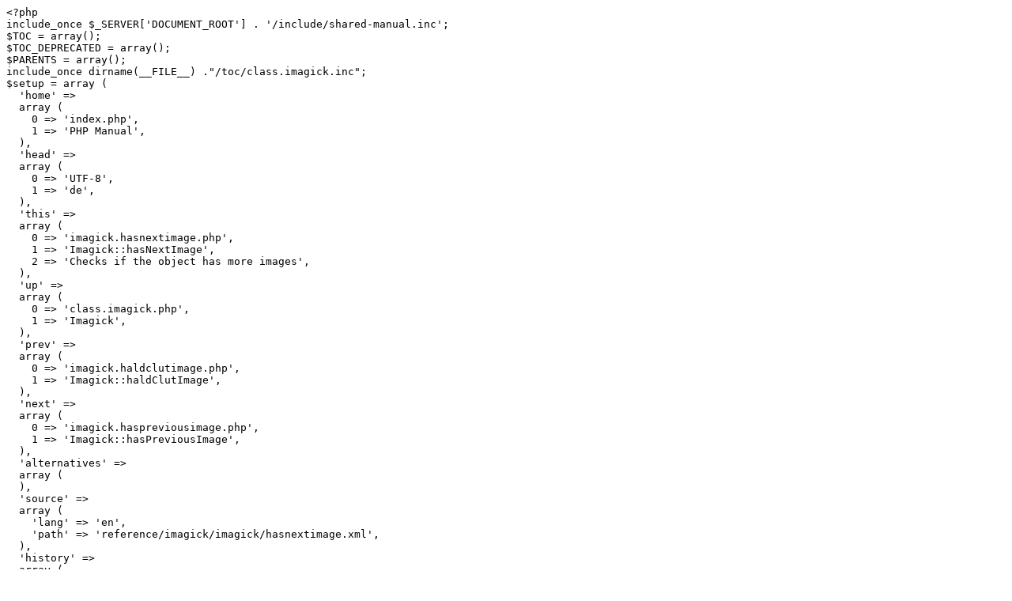

--- FILE ---
content_type: text/plain; charset=UTF-8
request_url: https://mirror.math.princeton.edu/pub/php/manual/de/imagick.hasnextimage.php
body_size: 2742
content:
<?php
include_once $_SERVER['DOCUMENT_ROOT'] . '/include/shared-manual.inc';
$TOC = array();
$TOC_DEPRECATED = array();
$PARENTS = array();
include_once dirname(__FILE__) ."/toc/class.imagick.inc";
$setup = array (
  'home' => 
  array (
    0 => 'index.php',
    1 => 'PHP Manual',
  ),
  'head' => 
  array (
    0 => 'UTF-8',
    1 => 'de',
  ),
  'this' => 
  array (
    0 => 'imagick.hasnextimage.php',
    1 => 'Imagick::hasNextImage',
    2 => 'Checks if the object has more images',
  ),
  'up' => 
  array (
    0 => 'class.imagick.php',
    1 => 'Imagick',
  ),
  'prev' => 
  array (
    0 => 'imagick.haldclutimage.php',
    1 => 'Imagick::haldClutImage',
  ),
  'next' => 
  array (
    0 => 'imagick.haspreviousimage.php',
    1 => 'Imagick::hasPreviousImage',
  ),
  'alternatives' => 
  array (
  ),
  'source' => 
  array (
    'lang' => 'en',
    'path' => 'reference/imagick/imagick/hasnextimage.xml',
  ),
  'history' => 
  array (
  ),
);
$setup["toc"] = $TOC;
$setup["toc_deprecated"] = $TOC_DEPRECATED;
$setup["parents"] = $PARENTS;
manual_setup($setup);

contributors($setup);

?>
<div id="imagick.hasnextimage" class="refentry">
 <div class="refnamediv">
  <h1 class="refname">Imagick::hasNextImage</h1>
  <p class="verinfo">(PECL imagick 2, PECL imagick 3)</p><p class="refpurpose"><span class="refname">Imagick::hasNextImage</span> &mdash; <span class="dc-title">Checks if the object has more images</span></p>

 </div>

 <div class="refsect1 description" id="refsect1-imagick.hasnextimage-description">
  <h3 class="title">Beschreibung</h3>
  <div class="methodsynopsis dc-description">
   <span class="modifier">public</span> <span class="methodname"><strong>Imagick::hasNextImage</strong></span>(): <span class="type"><a href="language.types.boolean.php" class="type bool">bool</a></span></div>

  <p class="para rdfs-comment">
   Returns <strong><code><a href="reserved.constants.php#constant.true">true</a></code></strong> if the object has more images when traversing the list in the forward direction.
  </p>
 </div>


 <div class="refsect1 parameters" id="refsect1-imagick.hasnextimage-parameters">
  <h3 class="title">Parameter-Liste</h3>
  <p class="para">Diese Funktion besitzt keine Parameter.</p>
 </div>


 <div class="refsect1 returnvalues" id="refsect1-imagick.hasnextimage-returnvalues">
  <h3 class="title">Rückgabewerte</h3>
  <p class="para">
   Returns <strong><code><a href="reserved.constants.php#constant.true">true</a></code></strong> if the object has more images when traversing the list in the
   forward direction, returns <strong><code><a href="reserved.constants.php#constant.false">false</a></code></strong> if there are none.
  </p>
 </div>


</div><?php manual_footer($setup); ?>